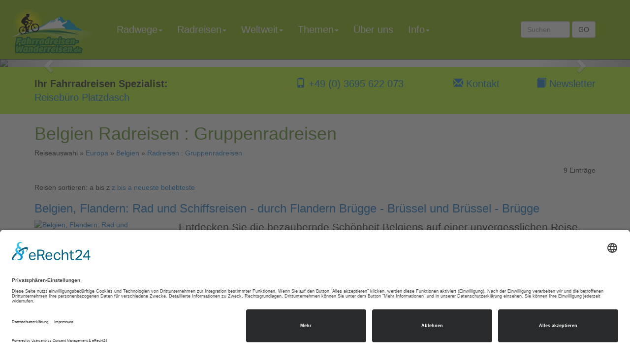

--- FILE ---
content_type: text/html
request_url: https://www.fahrradreisen-wanderreisen.de/travels/index.asp?continent=D2DB472C-2639-48A2-86DB-F5CEE93EE901&country=D5ABBDB9-0BE1-4636-AA82-36C7D9320F06&category=269A5945-7EF1-4F23-B923-42241A5BA6B0&startdate=all&pricerange=all&order=az
body_size: 55741
content:
<!DOCTYPE html>
<html lang="de">
  <head>
    <script id="usercentrics-cmp" async data-eu-mode="true" data-settings-id="AHf8IsL1" src="https://app.eu.usercentrics.eu/browser-ui/latest/loader.js"></script>

<!-- Pinterest Tag -->
<script>
!function(e){if(!window.pintrk){window.pintrk = function () {
window.pintrk.queue.push(Array.prototype.slice.call(arguments))};var
  n=window.pintrk;n.queue=[],n.version="3.0";var
  t=document.createElement("script");t.async=!0,t.src=e;var
  r=document.getElementsByTagName("script")[0];
  r.parentNode.insertBefore(t,r)}}("https://s.pinimg.com/ct/core.js");
pintrk('load', '2612706742545', {em: '<user_email_address>'});
pintrk('page');
</script>
<noscript>
<img height="1" width="1" style="display:none;" alt=""
  src="https://ct.pinterest.com/v3/?event=init&tid=2612706742545&pd[em]=<hashed_email_address>&noscript=1" />
</noscript>
<!-- end Pinterest Tag -->
    <script src="https://cdn.brevo.com/js/sdk-loader.js" async></script>
<script>
    // Version: 2.0
    window.Brevo = window.Brevo || [];
    Brevo.push([
        "init",
        {
        client_key: "mb217zcosjt7hrdh4cgstksp"
        }
    ]);
</script>

 <!-- Google Tag Manager -->
<script>(function(w,d,s,l,i){w[l]=w[l]||[];w[l].push({'gtm.start':
new Date().getTime(),event:'gtm.js'});var f=d.getElementsByTagName(s)[0],
j=d.createElement(s),dl=l!='dataLayer'?'&l='+l:'';j.async=true;j.src=
'https://www.googletagmanager.com/gtm.js?id='+i+dl;f.parentNode.insertBefore(j,f);
})(window,document,'script','dataLayer','GTM-KWZXRNND');</script>
<!-- End Google Tag Manager -->
    <meta charset="ISO-8859-1">
    <meta http-equiv="X-UA-Compatible" content="IE=edge">
    <meta name="viewport" content="width=device-width, initial-scale=1">
    <!-- The above 3 meta tags *must* come first in the head; any other head content must come *after* these tags -->
    <title>Fahrradreisen</title>
    <meta property="og:title" content="Belgien Radreisen : Gruppenradreisen Reise&#252;bersicht"/>
    <meta property="og:url" content="https://www.fahrradreisen-wanderreisen.de/travels/index.asp?continent=D2DB472C-2639-48A2-86DB-F5CEE93EE901&country=D5ABBDB9-0BE1-4636-AA82-36C7D9320F06&category=269A5945-7EF1-4F23-B923-42241A5BA6B0&startdate=all&pricerange=all&order=az"/>
    <!-- invalid tag: "travity:OGImage" -->
    <!-- meta property="og:image" content="//images.travity.de/fahrradreisen-wanderreisen/2013/fahrradreisen400.png"/-->
    <meta name="p:domain_verify" content="56c0b12c856cfc84abedf51d32cf6dd3"/>
    <meta property="og:description" content="Fahrradreisen / Fahrradtouren sind unser Spezialgebiet und wir hei&#223;en Sie herzlich willkommen. Wir haben ein gro&#223;es Angebot an Radreisen auf unseren Fahrradreisen - Portal, welches st&#228;ndig aktualisiert wird. Fahrradreisen in &#214;sterreich, Sternradeln am Bodensee, City - Biking in Hamburg, Radreisen und Sternfahrten an und um die Mecklenburger Seenplatte und weitere Radreisen in viele sch&#246;nen Regionen Europas haben wir im Programm. Dazu bieten wir Ihnen unsere kompetente, fachkundige Beratung."/>
    <meta name="Description" content="Fahrradreisen / Fahrradtouren sind unser Spezialgebiet und wir hei&#223;en Sie herzlich willkommen. Wir haben ein gro&#223;es Angebot an Radreisen auf unseren ..."/>
    <meta name="Keywords" content="Radreisen, Radtouren, Fahrradtouren, Fahrradreisen,  Bike, Sternradeln, Mountainbike, Rad, Biking, Sternradreisen"/>
    <!-- invalid tag: "travity:LinkCanonical" -->
    <meta name="Date" content="2026-01-18T11:30:00-01:00"/>
    <meta name="Language" content="Deutsch, de"/>
    <meta name="robots" content="index,follow"/>  
    <meta http-equiv="expires" content="0"/> 
    <meta name="referrer" content="no-referrer">
    <meta name="verify-v1" content="97ZSHDfo1NCb2Z1H8+fL0432jumniolbpjmhOudSgbc=" />
    <meta name="google-site-verification" content="_-QeelC_F_384kXoQd-i_nDrXquvp1viLyA7hF_IRHU" />
    <!-- Bootstrap -->
    <link href="/js/bootstrap.3.4.1/css/bootstrap.min.css" rel="stylesheet">
    <!-- HTML5 shim and Respond.js for IE8 support of HTML5 elements and media queries -->
    <!-- WARNING: Respond.js doesn't work if you view the page via file:// -->
    <!--[if lt IE 9]>
<script src="https://oss.maxcdn.com/html5shiv/3.7.3/html5shiv.min.js"></script>
<script src="https://oss.maxcdn.com/respond/1.4.2/respond.min.js"></script>
<![endif]-->
    <link href="/styles-bootstrap3.css" rel="stylesheet" >
    <link href="/website.css.asp?ver=25" rel="stylesheet">
  </head>
  <body>
    <!-- Google Tag Manager (noscript) -->
<noscript><iframe src="https://www.googletagmanager.com/ns.html?id=GTM-KWZXRNND"
height="0" width="0" style="display:none;visibility:hidden"></iframe></noscript>
<!-- End Google Tag Manager (noscript) -->
    <div class="header">   
      <div id="slider-15839" class="carousel slide hidden-print slider-images" data-ride="carousel" data-bs-ride="carousel">
  <!-- Indicators -->
  <ol class="carousel-indicators" style="display:none;">
    
    <li data-target="#slider-15839" data-slide-to="0" class="active"></li>
    <button type="button" data-bs-target="#slider-15839" data-bs-slide-to="0"  class="active" aria-current="true" aria-label="Slide 0"></button>
    
    <li data-target="#slider-15839" data-slide-to="1" class=""></li>
    <button type="button" data-bs-target="#slider-15839" data-bs-slide-to="1"  class="" aria-current="true" aria-label="Slide 1"></button>
    
    <li data-target="#slider-15839" data-slide-to="2" class=""></li>
    <button type="button" data-bs-target="#slider-15839" data-bs-slide-to="2"  class="" aria-current="true" aria-label="Slide 2"></button>
    
    <li data-target="#slider-15839" data-slide-to="3" class=""></li>
    <button type="button" data-bs-target="#slider-15839" data-bs-slide-to="3"  class="" aria-current="true" aria-label="Slide 3"></button>
    
  </ol>
  
  <!-- Wrapper for slides -->
  <div class="carousel-inner" role="listbox">
    
    <div class="carousel-item item active">
      <div class="carousel-image"><img src="/images.asp?category=galleryimagefull&id=B581F412-056B-4E4B-B371-14F003D3CC98" class="img-responsive" alt=" "></div>
      <div class="carousel-caption fadein">
        <div class="carousel-image-only ">
          <div class="row">
            
            <div class="lead"> </div><p class="hidden-sm hidden-xs">
</p>
            
            
          </div>
        </div>
      </div>
    </div>
    
    <div class="carousel-item item ">
      <div class="carousel-image"><img src="/images.asp?category=galleryimagefull&id=C1863355-6DC4-40C7-BACB-DEDFBFABEB61" class="img-responsive" alt=" "></div>
      <div class="carousel-caption fadein">
        <div class="carousel-image-only ">
          <div class="row">
            
            <div class="lead"> </div><p class="hidden-sm hidden-xs">
</p>
            
            
          </div>
        </div>
      </div>
    </div>
    
    <div class="carousel-item item ">
      <div class="carousel-image"><img src="/images.asp?category=galleryimagefull&id=81F467D1-9F2C-4683-8619-7FEEA362B7DF" class="img-responsive" alt=" "></div>
      <div class="carousel-caption fadein">
        <div class="carousel-image-only ">
          <div class="row">
            
            <div class="lead"> </div><p class="hidden-sm hidden-xs">
</p>
            
            
          </div>
        </div>
      </div>
    </div>
    
    <div class="carousel-item item ">
      <div class="carousel-image"><img src="/images.asp?category=galleryimagefull&id=4ABBF242-2032-4F1B-94FD-6C3EE36852AD" class="img-responsive" alt=" "></div>
      <div class="carousel-caption fadein">
        <div class="carousel-image-only ">
          <div class="row">
            
            <div class="lead"> </div><p class="hidden-sm hidden-xs">
</p>
            
            
          </div>
        </div>
      </div>
    </div>
    
  </div>
  
  <!-- Controls -->
  <div class="d-none">
    <a class="left carousel-control fadein" href="#slider-15839" role="button" data-slide="prev">
      <span class="glyphicon glyphicon-chevron-left custom-button-left" aria-hidden="true"></span>
      <span class="sr-only">Previous</span>
    </a>
    <a class="right carousel-control fadein" href="#slider-15839" role="button" data-slide="next">
      <span class="glyphicon glyphicon-chevron-right custom-button-right" aria-hidden="true"></span>
      <span class="sr-only">Next</span>
    </a>
  </div>
  <div class="hidden">
    <button class="carousel-control-prev" type="button" data-bs-target="#slider-15839" data-bs-slide="prev">
      <span class="carousel-control-prev-icon" aria-hidden="true"></span>
      <span class="visually-hidden">Previous</span>
    </button>
    <button class="carousel-control-next" type="button" data-bs-target="#slider-15839" data-bs-slide="next">
      <span class="carousel-control-next-icon" aria-hidden="true"></span>
      <span class="visually-hidden">Next</span>
    </button>
  </div>
</div>



    </div>    
    <div class="navbar-wrapper hidden-print"> 
      <nav id="main-nav" class="navbar navbar-default navbar-fixed-top" role="navigation">
        <div class="container-fluid">
          <div class="navbar-header">
            <button type="button" class="navbar-toggle" data-toggle="collapse" data-target=".navbar-collapse">
              <span class="sr-only">toggle navigation</span>
              <span class="icon-bar"></span>
              <span class="icon-bar"></span>
              <span class="icon-bar"></span>
            </button>
            <a class="navbar-brand" href="/" title="Fahrradreisen" alt="Fahrradreisen - Startseite"><img class="img-responsive" src="//images.travity.de/fahrradreisen/logo/fahrradreisen.svg" title="Fahrradreisen" alt="Fahrradreisen - Logo" /></a>
          </div>
          <div class="navbar-collapse collapse">
            <div class="container">
              <div class="searchbar-wrapper">
                <form action="/search/" method="post" class="navbar-form navbar-right">
                  <input type="hidden" name="submit" value="on"/><input type="hidden" name="searchtype" value="all"/>
                  <input type="hidden" name="condition" value="and"/>
                  <div class="form-group"><input class="form-control" type="text" name="search" placeholder="Suchen" /></div>
                  <button type="submit" class="btn btn-default">GO</button>
                </form>
              </div>
              <ul class="nav navbar-nav">
<li class="dropdown"><a href="#" class="dropdown-toggle" data-toggle="dropdown">Radwege<span class="caret"></span></a><ul class="dropdown-menu">
<li><a href="/radwege">Info</a></li>
<li><a href="/travels/?continent=D2DB472C-2639-48A2-86DB-F5CEE93EE901&amp;country=685D8641-BEAF-43A4-B04A-F9C01E0E49DE&amp;category=all&amp;startdate=all">D�nemark</a></li>
<li><a href="/radwege-deutschland">Deutschland</a></li>
<li><a href="/frankreich-radwege">Frankreich</a></li>
<li><a href="/italien-radwege">Italien</a></li>
<li><a href="/oesterreich-radwege">�sterreich</a></li>
</ul>
</li>
<li class="dropdown"><a href="#" class="dropdown-toggle" data-toggle="dropdown">Radreisen<span class="caret"></span></a><ul class="dropdown-menu">
<li><a href="/radreisen" alt="Radreisen" title="Radreisen">Info</a></li>
<li><a href="/radreisen-daenemark">D�nemark</a></li>
<li><a href="/radreisen-deutschland">Deutschland</a></li>
<li><a href="/radreisen-frankreich">Frankreich</a></li>
<li><a href="/radreisen-irland">Irland</a></li>
<li><a href="/radreisen-italien">Italien</a></li>
<li><a href="/radreisen-niederlande">Niederlande</a></li>
<li><a href="/radreisen-oesterreich">�sterreich</a></li>
<li><a href="/radreisen-schweden">Schweden</a></li>
<li><a href="/radreisen-schweiz">Schweiz</a></li>
<li><a href="/radreisen-spanien">Spanien</a></li>
</ul>
</li>
<li class="dropdown"><a href="#" class="dropdown-toggle" data-toggle="dropdown">Weltweit<span class="caret"></span></a><ul class="dropdown-menu">
<li><a href="/radreisen-weltweit">Info</a></li>
<li><a href="/radreisen-afrika">Afrika</a></li>
<li><a href="/radreisen-asien">Asien</a></li>
<li><a href="/radreisen-australien">Australien, Pazifik</a></li>
<li><a href="/radreisen-europa">Europa</a></li>
<li><a href="/radreisen-nordamerika">Nordamerika - USA</a></li>
<li><a href="/radreisen-suedamerika">S�damerika</a></li>
</ul>
</li>
<li class="dropdown"><a href="#" class="dropdown-toggle" data-toggle="dropdown">Themen<span class="caret"></span></a><ul class="dropdown-menu">
<li><a href="rad-und-schiffsreisen">Rad und Schiffsreisen</a></li>
<li><a href="/schiffsinformationen">Informationen zu den Schiffen</a></li>
<li><a href="/flusskreuzfahrten-mit-fahrrad">Flusskreuzfahrten mit Fahrrad, Fl�sse</a></li>
<li><a href="/radkreuzfahrten">Radkreuzfahrten, L�nder</a></li>
<li><a href="/rad-segelkreuzfahrten">Rad-Segelkreuzfahrten</a></li>
<li><a href="/familien-radreisen">Familienradreisen</a></li>
<li><a href="/gruppen-radreisen">Gruppenradreisen</a></li>
<li><a href="/e-bike-reisen">E-Bike Reisen</a></li>
<li><a href="/mountainbike-reisen">Mountainbike Reisen</a></li>
<li><a href="/neue-radreisen">Neue-Radreisen</a></li>
<li><a href="/sportliche-radreisen">Sportliche-Radreisen</a></li>
<li><a href="/rennradreisen">Rennradreisen</a></li>
<li><a href="/kurzreisen-radreisen">Kurzreisen</a></li>
<li><a href="/rundreisen">Rad-Rundreisen</a></li>
<li><a href="/-radreisen-mit-ruecktransfer">Radreisen mit R�cktransfer</a></li>
<li><a href="/radreisen-mit-gepaecktransfer">Radreisen mit Gep�cktransfer</a></li>
<li><a href="/last-minute-radreisen">Last Minute Radreisen Angebote</a></li>
<li><a href="/sternradreisen">Sternfahrten Fahrrad - Sternradeln</a></li>
</ul>
</li>
<li><a href="/page.asp?id={7DC05E98-CD25-4F13-9597-DF0EBC4D572F}">�ber uns</a></li>
<li class="dropdown"><a href="#" class="dropdown-toggle" data-toggle="dropdown">Info<span class="caret"></span></a><ul class="dropdown-menu">
<li><a href="/fahrradhotels">Hotels und Pensionen f�r Radfahrer</a></li>
<li><a href="/codepage.asp?id={036A8115-CCF6-4309-B75E-46E8406ED4F6}">L�nderinformationen</a></li>
<li><a href="/page.asp?id={8577B3FC-1F0D-4620-801D-0FB6A515CF0C}">Reiseversicherungen</a></li>
<li><a href="/codepage.asp?id={BC56959E-FFE4-4704-BC41-A7A362A462C5}">Schwarze Liste der Fluggesellschaften</a></li>
<li><a href="/guestbook">G�stebuch</a></li>
<li><a href="/newsletter">Newsletter</a></li>
<li><a href="/news">News</a></li>
</ul>
</li>
</ul>

            </div>
          </div>
        </div>
      </nav>
    </div>    
    <div class="slogan-wrapper">
      <div class="container">
        <div class="row">
          <div class="col-md-5 col-sm-12 text-left"><nobr><b>Ihr Fahrradreisen Spezialist:</b></nobr> <nobr><a href="/wir-ueber-uns">Reiseb�ro Platzdasch</a></nobr></div>
          <div class="col-md-3 col-sm-12 text-right"><a href="tel:+493695622073"><i class="glyphicon glyphicon-phone"></i> +49 (0) 3695 622 073</a></div> 
          <div class="col-md-2 col-sm-12 text-right"><a href="/contact"><i class="glyphicon glyphicon-envelope"></i> Kontakt</a></div>       
          <div class="col-md-2 col-sm-12 text-right"><a href="/newsletter"><i class="glyphicon glyphicon-book"></i> Newsletter</a></div>       
        </div>
      </div>
    </div>
    <div class="container">
      <div class="row">
        <div class="col-md-12 main">			
          
<div class="overview">
<div class="row">
<div class="col-lg-12 col-md-12 col-sm-12 col-xs-12">
<div class="headerbox">

<h1>
Belgien Radreisen : Gruppenradreisen
</h1>

<div class="filterbox">
<div class="actualfilters">Reiseauswahl &raquo; <a href="/travels?continent=D2DB472C-2639-48A2-86DB-F5CEE93EE901">Europa</a> &raquo; <a href="/travels?country=D5ABBDB9-0BE1-4636-AA82-36C7D9320F06">Belgien</a> &raquo; <a href="/travels?category=269A5945-7EF1-4F23-B923-42241A5BA6B0">Radreisen : Gruppenradreisen</a> </div><div class="actualpage">9 Eintr�ge</div>
<div class="sortorder">Reisen sortieren:
<span class="choice first-choice"><span class="selected">a bis z</span> </span>
<span class="choice"><a href="index.asp?continent=D2DB472C-2639-48A2-86DB-F5CEE93EE901&amp;country=D5ABBDB9-0BE1-4636-AA82-36C7D9320F06&amp;category=269A5945-7EF1-4F23-B923-42241A5BA6B0&amp;startdate=all&amp;pricerange=all&order=za">z bis a</a> </span>
<span class="choice"><a href="index.asp?continent=D2DB472C-2639-48A2-86DB-F5CEE93EE901&amp;country=D5ABBDB9-0BE1-4636-AA82-36C7D9320F06&amp;category=269A5945-7EF1-4F23-B923-42241A5BA6B0&amp;startdate=all&amp;pricerange=all&order=created">neueste</a> </span>
<span class="choice last-choice"><a href="index.asp?continent=D2DB472C-2639-48A2-86DB-F5CEE93EE901&amp;country=D5ABBDB9-0BE1-4636-AA82-36C7D9320F06&amp;category=269A5945-7EF1-4F23-B923-42241A5BA6B0&amp;startdate=all&amp;pricerange=all&order=visited">beliebteste</a></span>
</div>

<div class="toggleview"></div>
</div>
</div>
</div>
</div>

<div class="row">
<div class="col-lg-12 col-md-12 col-sm-12 col-xs-12">
<!-- Begin Travel 1 -->
<article>
  <div class="overviewbox">
    <div class="row">
      <header>
        <div class="title col-md-12">
          <h3 class="title"><a href="/belgien-flandern-rad-und-schiffsreisen-durch-flandern-bruegge-bruessel-und-bruessel-bruegge/39974">Belgien, Flandern: Rad und Schiffsreisen - durch Flandern Br�gge - Br�ssel und Br�ssel - Br�gge</a></h3>
        </div>
      </header>
    </div>
    <div class="row">
      <div class="image col-md-3 col-sm-4 col-xs-4">
        <a href="/belgien-flandern-rad-und-schiffsreisen-durch-flandern-bruegge-bruessel-und-bruessel-bruegge/39974"><img class="overview-image-large img-responsive" src="/images.asp?category=toptravels&id=DD000D73-9990-4858-B779-AA05137CEAA4" alt="Belgien, Flandern: Rad und Schiffsreisen - durch Flandern Br&#252;gge - Br&#252;ssel und Br&#252;ssel - Br&#252;gge" title="Belgien, Flandern: Rad und Schiffsreisen - durch Flandern Br&#252;gge - Br&#252;ssel und Br&#252;ssel - Br&#252;gge" /></a>
      </div>
      <div class="description col-md-9 col-sm-8 col-xs-8">
        <p class="description lead">
          <span>Entdecken Sie die bezaubernde Sch�nheit Belgiens auf einer unvergesslichen Reise. Diese Tour f�hrt Sie durch einige der beeindruckendsten St�dte des Landes, jede mit ihrem eigenen einzigartigen Charme und historischen Reichtum.Mitunter fast italienisches Flair, K�stenromantik, sch�ne Fl�sse und...</span>
        </p>
        <p class="text-right lead rockbottomprice">
          <span>
            <span class="rockbottomprice">Rad und Schiffsreisen Br�gge - Br�ssel durch Belgien Preis pro Person, 2-Bett-Kabine <b>1299.00</b></span>
          </span> 
        </p>
      </div>
    </div>
    <div class="row">
      <div class="col-md-6">
        <div class="text-left lead">
          <span class="tourcode">Reisenummer <a href="/belgien-flandern-rad-und-schiffsreisen-durch-flandern-bruegge-bruessel-und-bruessel-bruegge/39974">39974</a></span>
        </div>
      </div>
      <div class="col-md-6">
        <div class="text-right lead">
          <a class="btn btn-lg btn-success" href="/belgien-flandern-rad-und-schiffsreisen-durch-flandern-bruegge-bruessel-und-bruessel-bruegge/39974">zur Reise &amp; Buchung</a>
        </div>
      </div>
    </div>
  </div>
</article>
<!-- End Travel 1 --> <!-- Begin Travel 2 -->
<article>
  <div class="overviewbox">
    <div class="row">
      <header>
        <div class="title col-md-12">
          <h3 class="title"><a href="/belgien-frankreich-flandern-hauts-de-france-somme-rad-und-schiffreisen-in-kleiner-gruppe-von-bruegge-nach-abbeville-oder-abbeville-nach-bruegge/75908">Belgien, Frankreich, Flandern, Hauts-de-France, Somme: Rad und Schiffreisen - in kleiner Gruppe von Br�gge nach Abbeville oder Abbeville nach Br�gge</a></h3>
        </div>
      </header>
    </div>
    <div class="row">
      <div class="image col-md-3 col-sm-4 col-xs-4">
        <a href="/belgien-frankreich-flandern-hauts-de-france-somme-rad-und-schiffreisen-in-kleiner-gruppe-von-bruegge-nach-abbeville-oder-abbeville-nach-bruegge/75908"><img class="overview-image-large img-responsive" src="/images.asp?category=toptravels&id=08F1900B-C46D-4C45-B82F-2DC5435E3000" alt="Belgien, Frankreich, Flandern, Hauts-de-France, Somme: Rad und Schiffreisen - in kleiner Gruppe von Br&#252;gge nach Abbeville oder Abbeville nach Br&#252;gge" title="Belgien, Frankreich, Flandern, Hauts-de-France, Somme: Rad und Schiffreisen - in kleiner Gruppe von Br&#252;gge nach Abbeville oder Abbeville nach Br&#252;gge" /></a>
      </div>
      <div class="description col-md-9 col-sm-8 col-xs-8">
        <p class="description lead">
          <span>Zwei L�nder, ein Herzschlag: Zwischen dem mittelalterlichen Zauber von Flandern und den weiten, offenen Landschaften von Nordfrankreich liegt eine Region, die viele Geschichten erz�hlt � von Menschen, Kulturen und Zeiten im Wandel. Bei dieser 15-t�gigen Rad- und Schiffsreise lernen Sie diese...</span>
        </p>
        <p class="text-right lead rockbottomprice">
          <span>
            <span class="rockbottomprice">gef�hrte Reise Rad und Schiff von Br�gge nach Abbeville - Preis pro Person ab � <b>3799.00</b></span>
          </span> 
        </p>
      </div>
    </div>
    <div class="row">
      <div class="col-md-6">
        <div class="text-left lead">
          <span class="tourcode">Reisenummer <a href="/belgien-frankreich-flandern-hauts-de-france-somme-rad-und-schiffreisen-in-kleiner-gruppe-von-bruegge-nach-abbeville-oder-abbeville-nach-bruegge/75908">75908</a></span>
        </div>
      </div>
      <div class="col-md-6">
        <div class="text-right lead">
          <a class="btn btn-lg btn-success" href="/belgien-frankreich-flandern-hauts-de-france-somme-rad-und-schiffreisen-in-kleiner-gruppe-von-bruegge-nach-abbeville-oder-abbeville-nach-bruegge/75908">zur Reise &amp; Buchung</a>
        </div>
      </div>
    </div>
  </div>
</article>
<!-- End Travel 2 --> <!-- Begin Travel 3 -->
<article>
  <div class="overviewbox">
    <div class="row">
      <header>
        <div class="title col-md-12">
          <h3 class="title"><a href="/belgien-frankreich-flandern-�le-de-france-hauts-de-france-rad-und-schiffreisen-in-kleiner-gruppe-von-bruegge-nach-paris-oder-paris-nach-bruegge/72915">Belgien, Frankreich, Flandern, �le-de-France, Hauts-de-France: Rad und Schiffreisen - in kleiner Gruppe von Br�gge nach Paris oder Paris nach Br�gge</a></h3>
        </div>
      </header>
    </div>
    <div class="row">
      <div class="image col-md-3 col-sm-4 col-xs-4">
        <a href="/belgien-frankreich-flandern-�le-de-france-hauts-de-france-rad-und-schiffreisen-in-kleiner-gruppe-von-bruegge-nach-paris-oder-paris-nach-bruegge/72915"><img class="overview-image-large img-responsive" src="/images.asp?category=toptravels&id=3C3B97E3-4729-4553-B7A1-EEE7E47BD49F" alt="Belgien, Frankreich, Flandern, &#205;le-de-France, Hauts-de-France: Rad und Schiffreisen - in kleiner Gruppe von Br&#252;gge nach Paris oder Paris nach Br&#252;gge" title="Belgien, Frankreich, Flandern, &#205;le-de-France, Hauts-de-France: Rad und Schiffreisen - in kleiner Gruppe von Br&#252;gge nach Paris oder Paris nach Br&#252;gge" /></a>
      </div>
      <div class="description col-md-9 col-sm-8 col-xs-8">
        <p class="description lead">
          <span>Diese Reise bietet alles, was f�r eine gute Rad- und Schiffsreise n�tig ist. W�hrend dieser 15-t�gigen Fahrrad Flu�kreuzfahrt durch Flandern und Nordfrankreich radeln Sie durch herrliche, vom Massentourismus unentdeckte Gebiete mit einer abwechslungsreichen Landschaft. Br�gge und Paris als...</span>
        </p>
        <p class="text-right lead rockbottomprice">
          <span>
            <span class="rockbottomprice">gef�hrte Reise Rad und Schiff von Br�gge nach Paris - Preis pro Person ab � <b>3349.00</b></span>
          </span> 
        </p>
      </div>
    </div>
    <div class="row">
      <div class="col-md-6">
        <div class="text-left lead">
          <span class="tourcode">Reisenummer <a href="/belgien-frankreich-flandern-�le-de-france-hauts-de-france-rad-und-schiffreisen-in-kleiner-gruppe-von-bruegge-nach-paris-oder-paris-nach-bruegge/72915">72915</a></span>
        </div>
      </div>
      <div class="col-md-6">
        <div class="text-right lead">
          <a class="btn btn-lg btn-success" href="/belgien-frankreich-flandern-�le-de-france-hauts-de-france-rad-und-schiffreisen-in-kleiner-gruppe-von-bruegge-nach-paris-oder-paris-nach-bruegge/72915">zur Reise &amp; Buchung</a>
        </div>
      </div>
    </div>
  </div>
</article>
<!-- End Travel 3 --> <!-- Begin Travel 4 -->
<article>
  <div class="overviewbox">
    <div class="row">
      <header>
        <div class="title col-md-12">
          <h3 class="title"><a href="/belgien-niederlande-holland-rad-und-schiffsreisen-gefuehrte-reise-bruegge-nach-amsterdam/66197">Belgien, Niederlande, Holland: Rad- und Schiffsreisen - gef�hrte Reise Br�gge nach Amsterdam </a></h3>
        </div>
      </header>
    </div>
    <div class="row">
      <div class="image col-md-3 col-sm-4 col-xs-4">
        <a href="/belgien-niederlande-holland-rad-und-schiffsreisen-gefuehrte-reise-bruegge-nach-amsterdam/66197"><img class="overview-image-large img-responsive" src="/images.asp?category=toptravels&id=B0F632DC-E19B-4B60-98C5-155D42ABF446" alt="Belgien, Niederlande, Holland: Rad- und Schiffsreisen - gef&#252;hrte Reise Br&#252;gge nach Amsterdam " title="Belgien, Niederlande, Holland: Rad- und Schiffsreisen - gef&#252;hrte Reise Br&#252;gge nach Amsterdam " /></a>
      </div>
      <div class="description col-md-9 col-sm-8 col-xs-8">
        <p class="description lead">
          <span>Diese Reise mit Rad und Schiff vereint kulturelle H�hepunkte und landschaftlich reizvolle Gegenden in Flandern und Holland. Die Radtouren f�hren auf ebenen Radwegen in Etappen von Br�gge, dem Venedig des Nordens, zur Weltstadt Amsterdam. Unterwegs kommen Sie durch viele vertr�umte Ortschaften, Sie...</span>
        </p>
        <p class="text-right lead rockbottomprice">
          <span>
            <span class="rockbottomprice">Gef�hrte Reise mit Rad und Schiff durch Belgien und Holland von Br�gge nach Amsterdam <b>1399.00</b></span>
          </span> 
        </p>
      </div>
    </div>
    <div class="row">
      <div class="col-md-6">
        <div class="text-left lead">
          <span class="tourcode">Reisenummer <a href="/belgien-niederlande-holland-rad-und-schiffsreisen-gefuehrte-reise-bruegge-nach-amsterdam/66197">66197</a></span>
        </div>
      </div>
      <div class="col-md-6">
        <div class="text-right lead">
          <a class="btn btn-lg btn-success" href="/belgien-niederlande-holland-rad-und-schiffsreisen-gefuehrte-reise-bruegge-nach-amsterdam/66197">zur Reise &amp; Buchung</a>
        </div>
      </div>
    </div>
  </div>
</article>
<!-- End Travel 4 --> <!-- Begin Travel 5 -->
<article>
  <div class="overviewbox">
    <div class="row">
      <header>
        <div class="title col-md-12">
          <h3 class="title"><a href="/belgien-wallonien-gefuehrte-radreisen-maas-ardennen-rad-rundreisen/73320">Belgien, Wallonien: gef�hrte Radreisen - Maas - Ardennen Rad-Rundreisen</a></h3>
        </div>
      </header>
    </div>
    <div class="row">
      <div class="image col-md-3 col-sm-4 col-xs-4">
        <a href="/belgien-wallonien-gefuehrte-radreisen-maas-ardennen-rad-rundreisen/73320"><img class="overview-image-large img-responsive" src="/images.asp?category=toptravels&id=3C580E2A-033A-4168-94C6-DDB336BA009E" alt="Belgien, Wallonien: gef&#252;hrte Radreisen - Maas - Ardennen Rad-Rundreisen" title="Belgien, Wallonien: gef&#252;hrte Radreisen - Maas - Ardennen Rad-Rundreisen" /></a>
      </div>
      <div class="description col-md-9 col-sm-8 col-xs-8">
        <p class="description lead">
          <span>Kulinarische gef�hrte Fahrrad-Rundreisen f�hren von L�ttich an der Maas aus in die Ardennen � ein begehrtes Ziel bei Radfahrern, Wanderern, Kanuten und nicht zuletzt bei Feinschmeckern! Start- und Endpunkt der Gruppen-Radreisen ist L�ttich. Auf den Ravels erkunden wir mit unseren R�dern die...</span>
        </p>
        <p class="text-right lead rockbottomprice">
          <span>
            <span class="rockbottomprice">Gruppenradreisen Rad-Rundreisen von L�ttich �ber Namur zu den Ardennen, Preis pro Person - in Euro <b>1790.00</b></span>
          </span> 
        </p>
      </div>
    </div>
    <div class="row">
      <div class="col-md-6">
        <div class="text-left lead">
          <span class="tourcode">Reisenummer <a href="/belgien-wallonien-gefuehrte-radreisen-maas-ardennen-rad-rundreisen/73320">73320</a></span>
        </div>
      </div>
      <div class="col-md-6">
        <div class="text-right lead">
          <a class="btn btn-lg btn-success" href="/belgien-wallonien-gefuehrte-radreisen-maas-ardennen-rad-rundreisen/73320">zur Reise &amp; Buchung</a>
        </div>
      </div>
    </div>
  </div>
</article>
<!-- End Travel 5 --> <!-- Begin Travel 6 -->
<article>
  <div class="overviewbox">
    <div class="row">
      <header>
        <div class="title col-md-12">
          <h3 class="title"><a href="/niederlande-belgien-frankreich-amsterdam-antwerpen-bruegge-paris-gefuehrte-rad-und-schiffsreisen-von-amsterdam-nach-paris-oder-paris-amsterdam/75907">Niederlande, Belgien, Frankreich, Amsterdam, Antwerpen, Br�gge, Paris: gef�hrte Rad und Schiffsreisen von Amsterdam nach Paris oder Paris - Amsterdam</a></h3>
        </div>
      </header>
    </div>
    <div class="row">
      <div class="image col-md-3 col-sm-4 col-xs-4">
        <a href="/niederlande-belgien-frankreich-amsterdam-antwerpen-bruegge-paris-gefuehrte-rad-und-schiffsreisen-von-amsterdam-nach-paris-oder-paris-amsterdam/75907"><img class="overview-image-large img-responsive" src="/images.asp?category=toptravels&id=822E7919-F236-4428-A171-1B9A205FCB2D" alt="Niederlande, Belgien, Frankreich, Amsterdam, Antwerpen, Br&#252;gge, Paris: gef&#252;hrte Rad und Schiffsreisen von Amsterdam nach Paris oder Paris - Amsterdam" title="Niederlande, Belgien, Frankreich, Amsterdam, Antwerpen, Br&#252;gge, Paris: gef&#252;hrte Rad und Schiffsreisen von Amsterdam nach Paris oder Paris - Amsterdam" /></a>
      </div>
      <div class="description col-md-9 col-sm-8 col-xs-8">
        <p class="description lead">
          <span>Begeben Sie sich auf eine unvergessliche 10-t�gige Deluxe-Reise mit Rad und Schiff von Amsterdam nach Paris (oder umgekehrt). Diese exklusive Rad- und Schiffsreise verbindet entspannte Radtouren mit einer au�ergew�hnlichen Flusskreuzfahrt an Bord der neuen Magnifique X. Ihre au�ergew�hnliche...</span>
        </p>
        <p class="text-right lead rockbottomprice">
          <span>
            <span class="rockbottomprice">gef�hrte Rad und Schiffstouren auf von Amsterdam nach Paris - Preis pro Person ab �  <b>2799.00</b></span>
          </span> 
        </p>
      </div>
    </div>
    <div class="row">
      <div class="col-md-6">
        <div class="text-left lead">
          <span class="tourcode">Reisenummer <a href="/niederlande-belgien-frankreich-amsterdam-antwerpen-bruegge-paris-gefuehrte-rad-und-schiffsreisen-von-amsterdam-nach-paris-oder-paris-amsterdam/75907">75907</a></span>
        </div>
      </div>
      <div class="col-md-6">
        <div class="text-right lead">
          <a class="btn btn-lg btn-success" href="/niederlande-belgien-frankreich-amsterdam-antwerpen-bruegge-paris-gefuehrte-rad-und-schiffsreisen-von-amsterdam-nach-paris-oder-paris-amsterdam/75907">zur Reise &amp; Buchung</a>
        </div>
      </div>
    </div>
  </div>
</article>
<!-- End Travel 6 --> <!-- Begin Travel 7 -->
<article>
  <div class="overviewbox">
    <div class="row">
      <header>
        <div class="title col-md-12">
          <h3 class="title"><a href="/niederlande-belgien-gefuehrte-rad-und-schiffsreisen-von-amsterdam-nach-bruegge-oder-bruegge-amsterdam/72762">Niederlande, Belgien: gef�hrte Rad und Schiffsreisen - von Amsterdam nach Br�gge oder Br�gge - Amsterdam</a></h3>
        </div>
      </header>
    </div>
    <div class="row">
      <div class="image col-md-3 col-sm-4 col-xs-4">
        <a href="/niederlande-belgien-gefuehrte-rad-und-schiffsreisen-von-amsterdam-nach-bruegge-oder-bruegge-amsterdam/72762"><img class="overview-image-large img-responsive" src="/images.asp?category=toptravels&id=F6D1D058-525A-4E9A-9DF1-FCF62C2FB81A" alt="Niederlande, Belgien: gef&#252;hrte Rad und Schiffsreisen - von Amsterdam nach Br&#252;gge oder Br&#252;gge - Amsterdam" title="Niederlande, Belgien: gef&#252;hrte Rad und Schiffsreisen - von Amsterdam nach Br&#252;gge oder Br&#252;gge - Amsterdam" /></a>
      </div>
      <div class="description col-md-9 col-sm-8 col-xs-8">
        <p class="description lead">
          <span>W�hrend dieser achtt�gigen Rad-Schiffsreise besuchen wir die sch�nsten Gebiete in Flandern und Holland und lernen dabei weltber�hmte St�dte wie Amsterdam, Antwerpen, Gent und Br�gge kennen. Die Region ist historisch bedeutend und hat die Geschichte Europas ma�geblich mitgepr�gt. Per Fahrrad...</span>
        </p>
        <p class="text-right lead rockbottomprice">
          <span>
            <span class="rockbottomprice">Gruppenradreise & Kreuzfahrten Niederlande - Belgien Amsterdam - Br�gge, pro Person ab <b>1649.00</b></span>
          </span> 
        </p>
      </div>
    </div>
    <div class="row">
      <div class="col-md-6">
        <div class="text-left lead">
          <span class="tourcode">Reisenummer <a href="/niederlande-belgien-gefuehrte-rad-und-schiffsreisen-von-amsterdam-nach-bruegge-oder-bruegge-amsterdam/72762">72762</a></span>
        </div>
      </div>
      <div class="col-md-6">
        <div class="text-right lead">
          <a class="btn btn-lg btn-success" href="/niederlande-belgien-gefuehrte-rad-und-schiffsreisen-von-amsterdam-nach-bruegge-oder-bruegge-amsterdam/72762">zur Reise &amp; Buchung</a>
        </div>
      </div>
    </div>
  </div>
</article>
<!-- End Travel 7 --> <!-- Begin Travel 8 -->
<article>
  <div class="overviewbox">
    <div class="row">
      <header>
        <div class="title col-md-12">
          <h3 class="title"><a href="/niederlande-belgien-rad-und-schiffsreisen-von-amsterdam-nach-bruegge-mit-gefuehrten-radtouren/65982">Niederlande, Belgien: Rad und Schiffsreisen - von Amsterdam nach Br�gge mit gef�hrten Radtouren</a></h3>
        </div>
      </header>
    </div>
    <div class="row">
      <div class="image col-md-3 col-sm-4 col-xs-4">
        <a href="/niederlande-belgien-rad-und-schiffsreisen-von-amsterdam-nach-bruegge-mit-gefuehrten-radtouren/65982"><img class="overview-image-large img-responsive" src="/images.asp?category=toptravels&id=B83A5FD9-52C4-4708-858C-9710E7AEBCD3" alt="Niederlande, Belgien: Rad und Schiffsreisen - von Amsterdam nach Br&#252;gge mit gef&#252;hrten Radtouren" title="Niederlande, Belgien: Rad und Schiffsreisen - von Amsterdam nach Br&#252;gge mit gef&#252;hrten Radtouren" /></a>
      </div>
      <div class="description col-md-9 col-sm-8 col-xs-8">
        <p class="description lead">
          <span>Diese Rad und Schiffsreise vereint kulturelle H�hepunkte und landschaftlich reizvolle Gegenden in Holland und Flandern. Auf ebenen Radwegen radeln Sie in Etappen von der Weltstadt Amsterdam bis nach Br�gge, dem Venedig des Nordens. In Holland s�umen eindrucksvolle Landh�user, K�sebauernh�fe und die...</span>
        </p>
        <p class="text-right lead rockbottomprice">
          <span>
            <span class="rockbottomprice">Rad und Schiffsreise von Amsterdam nach Br�gge mit Premiumschiff ab  <b>1449.00</b></span>
          </span> 
        </p>
      </div>
    </div>
    <div class="row">
      <div class="col-md-6">
        <div class="text-left lead">
          <span class="tourcode">Reisenummer <a href="/niederlande-belgien-rad-und-schiffsreisen-von-amsterdam-nach-bruegge-mit-gefuehrten-radtouren/65982">65982</a></span>
        </div>
      </div>
      <div class="col-md-6">
        <div class="text-right lead">
          <a class="btn btn-lg btn-success" href="/niederlande-belgien-rad-und-schiffsreisen-von-amsterdam-nach-bruegge-mit-gefuehrten-radtouren/65982">zur Reise &amp; Buchung</a>
        </div>
      </div>
    </div>
  </div>
</article>
<!-- End Travel 8 --> <!-- Begin Travel 9 -->
<article>
  <div class="overviewbox">
    <div class="row">
      <header>
        <div class="title col-md-12">
          <h3 class="title"><a href="/niederlande-belgien-rad-und-schiffsreisen-gruppenradreisen-amsterdam-bruegge-oder-bruegge-amsterdam-in-kleiner-gruppe/72914">Niederlande, Belgien: Rad- und Schiffsreisen, Gruppenradreisen - Amsterdam - Br�gge oder Br�gge - Amsterdam in kleiner Gruppe</a></h3>
        </div>
      </header>
    </div>
    <div class="row">
      <div class="image col-md-3 col-sm-4 col-xs-4">
        <a href="/niederlande-belgien-rad-und-schiffsreisen-gruppenradreisen-amsterdam-bruegge-oder-bruegge-amsterdam-in-kleiner-gruppe/72914"><img class="overview-image-large img-responsive" src="/images.asp?category=toptravels&id=8644697C-F439-4711-8C2C-071363EA7540" alt="Niederlande, Belgien: Rad- und Schiffsreisen, Gruppenradreisen - Amsterdam - Br&#252;gge oder Br&#252;gge - Amsterdam in kleiner Gruppe" title="Niederlande, Belgien: Rad- und Schiffsreisen, Gruppenradreisen - Amsterdam - Br&#252;gge oder Br&#252;gge - Amsterdam in kleiner Gruppe" /></a>
      </div>
      <div class="description col-md-9 col-sm-8 col-xs-8">
        <p class="description lead">
          <span>Diese 11-t�gige Rad und Schiffsreisen durch Holland und Belgien bietet alles, was Sie sich von einem perfekten Rad- und Schiffsurlaub w�nschen k�nnen: Highlights wie die ber�hmten Windm�hlen von Kinderdijk, belgische Kultur in den wunderbaren, fl�mischen St�dten Antwerpen, Gent und Br�gge,...</span>
        </p>
        <p class="text-right lead rockbottomprice">
          <span>
            <span class="rockbottomprice">Gef�hrte Rad und Schiff Reise von Amsterdam bis Br�gge, Br�gge bis Amsterdam, Preis pro Person ab � <b>1899.00</b></span>
          </span> 
        </p>
      </div>
    </div>
    <div class="row">
      <div class="col-md-6">
        <div class="text-left lead">
          <span class="tourcode">Reisenummer <a href="/niederlande-belgien-rad-und-schiffsreisen-gruppenradreisen-amsterdam-bruegge-oder-bruegge-amsterdam-in-kleiner-gruppe/72914">72914</a></span>
        </div>
      </div>
      <div class="col-md-6">
        <div class="text-right lead">
          <a class="btn btn-lg btn-success" href="/niederlande-belgien-rad-und-schiffsreisen-gruppenradreisen-amsterdam-bruegge-oder-bruegge-amsterdam-in-kleiner-gruppe/72914">zur Reise &amp; Buchung</a>
        </div>
      </div>
    </div>
  </div>
</article>
<!-- End Travel 9 --> 
</div>
</div>
<div class="row">
<div class="col-lg-12 col-md-12 col-sm-12 col-xs-12">
<div class="bottom-bar">

</div>
</div>
</div>

</div>

        </div>
      </div> 
    </div>
    
    <div class="travel-navigator-wrapper">  
      <div class="container">
        <div class="travel-navigator">        
          <div class="row">
            <div class="col-md-12"><h2>Reisesuche</h2></div>
            <div class="col-md-3 col-sm-6 col-xs-12"><h3>Reiseregionen</h3><div class="selectbox"><form class="dropdown form-inline" action="/travels" name="SelectcontinentName" id="Selectcontinent" method="get"><select class="continent form-control" name="continent" onChange="this.form.submit()"><option class="header" value="all">Reiseregionen</option><option class="all" value="all">ganze Welt ausw�hlen</option><option class="choice" value="9B8AD835-02D6-483B-BDDF-E9FF566D6EC7">Afrika</option><option class="choice" value="C20F81A9-3FD5-4273-AB84-585516FD7238">Asien</option><option class="selected" selected="selected" value="D2DB472C-2639-48A2-86DB-F5CEE93EE901">Europa</option><option class="choice" value="C5D9F386-5D64-4568-8959-77556D60D880">Gew�sser</option><option class="choice" value="3909F1DB-4A5C-463A-9A98-1F2AEAD74B9F">Naher Osten</option><option class="choice" value="84AEA5F5-B4B2-4589-AB35-FBA6299F5AF2">Nordamerika</option><option class="choice" value="9758A87C-B766-46D3-9C63-EAE4AA944F30">S�damerika</option><option class="choice" value="B8702370-C173-478C-BB78-777A5B465AD3">Karibik</option><option class="choice" value="11BFF52A-990B-42D0-B66A-F6188437A4F7">Pazifik</option></select><input type="hidden" name="country" value="all" /><input type="hidden" name="category" value="269A5945-7EF1-4F23-B923-42241A5BA6B0" /><input type="hidden" name="startdate" value="all" /></form></div></div>
            <div class="col-md-3 col-sm-6 col-xs-12"><h3>Reisel�nder</h3><div class="selectbox"><form class="dropdown form-inline" action="/travels" name="SelectcountryName" id="Selectcountry" method="get"><input type="hidden" name="continent" value="all" /><select class="country form-control" name="country" onChange="this.form.submit()"><option class="header" value="all">Reisel�nder</option><option class="all" value="all">alle L�nder ausw�hlen</option><option class="choice" value="D71C7C47-E964-431C-B114-DA7CB774E092">Albanien</option><option class="choice" value="4B709875-27FB-47FB-B90D-7050E726D8C4">Baltikum</option><option class="selected" selected="selected" value="D5ABBDB9-0BE1-4636-AA82-36C7D9320F06">Belgien</option><option class="choice" value="A4AABF41-B516-4C27-9210-6BA7980C16CB">Belgien : Antwerpen</option><option class="choice" value="8A74214B-DB35-4E6D-B0DC-68E94018CB7F">Belgien : Ardennen</option><option class="choice" value="AAFB5ADF-DF25-438E-95C0-E8019B6B9E0B">Belgien : Br�gge</option><option class="choice" value="C1F1C2AA-BF44-4BE2-8658-E038B0A93229">Belgien : Br�ssel</option><option class="choice" value="A4E56C47-F3E5-4C50-BC94-FEA506E7A29C">Belgien : Flandern</option><option class="choice" value="C8517873-8130-433A-9A71-4E9E87F5F3B6">Belgien : Gent</option><option class="choice" value="37EC6DFD-FBDE-4F37-B6DD-C0E5D0D55069">Belgien : Maas</option><option class="choice" value="3B5D14EB-D094-48BE-B664-2F4C624630E3">Belgien : Namur</option><option class="choice" value="B16D165C-2901-45D6-A0B8-FFF48E292905">Belgien : Oostende</option><option class="choice" value="7447E846-40DF-4F11-9D6F-F998F2649BE4">Belgien : Schelde</option><option class="choice" value="ACE8F059-4C11-4AFB-84B6-A90A221F51FE">Belgien : Wallonien</option><option class="choice" value="685D8641-BEAF-43A4-B04A-F9C01E0E49DE">D�nemark</option><option class="choice" value="79ACF4A9-BE9A-4E7D-B77B-4E4F50F2463C">Deutschland</option><option class="choice" value="125C47E0-B059-43BD-B112-1C6E26A0CE91">Estland</option><option class="choice" value="30137B9A-19C3-4C77-8235-B9872EE51D7A">Frankreich</option><option class="choice" value="7D4BB180-B641-499E-9A76-364DFC50840C">Griechenland</option><option class="choice" value="438100D3-756F-4EBF-8A1C-E8568584B442">Grossbritannien</option><option class="choice" value="C1956F26-00A7-4D76-B7D7-9C3E9C690BF5">Irland</option><option class="choice" value="0BDDE470-6528-4DB0-ACF7-773636F889A3">Italien</option><option class="choice" value="0299B08F-57F0-43FB-8C98-D600D4DDF7E2">Kroatien</option><option class="choice" value="BD2E4FE0-2769-47D1-A84C-7816CE4A18CC">Lettland</option><option class="choice" value="B4D0088D-360D-40DE-9A6C-3AB67FCCCC66">Liechtenstein</option><option class="choice" value="0205394C-3F1D-4ECF-89E5-0EC521104021">Litauen</option><option class="choice" value="2094A3C0-9E7B-4274-9624-2BB9DA7D55B2">Luxemburg</option><option class="choice" value="42D9A943-26D4-4313-985A-8DDD80A66E69">Mitteleuropa</option><option class="choice" value="7152DFFF-7C24-4925-974F-957C42C7618D">Montenegro</option><option class="choice" value="89FC5E98-4EDA-4467-A664-90D0B6979325">Niederlande</option><option class="choice" value="C3E5DC18-09F0-41ED-80EA-84884B478732">Nordeuropa</option><option class="choice" value="18F8D2C6-1840-48B7-8AB4-68A37C57AD7F">�sterreich</option><option class="choice" value="07A23995-3896-4824-B61F-5B4432EF1E38">Polen</option><option class="choice" value="0BD69FE7-51F8-4E33-8779-DD0165C48E50">Portugal</option><option class="choice" value="73FE007E-EF9B-431E-9103-EB14C8C1F352">Schottland</option><option class="choice" value="EF4A5435-D077-42B4-A75F-AFDB660E31E3">Schweden</option><option class="choice" value="4AF9713B-7D8F-4908-B2C4-C373D5CC1C56">Schweiz</option><option class="choice" value="AC340A54-38AF-4191-86D1-5E54ED315804">Slowenien</option><option class="choice" value="4F3D9F5C-164B-4AE1-AB24-5C2A00CE8103">Spanien</option><option class="choice" value="FD143623-761D-4ABB-939E-554658166B9C">S�deuropa</option><option class="choice" value="69F8DA4B-4C0D-4D91-A0D2-0D3F10AFFAB4">T�rkei (Europa)</option><option class="choice" value="A7971D8D-6B41-4CC6-9339-9088E4D1D977">Westeuropa</option></select><input type="hidden" name="category" value="269A5945-7EF1-4F23-B923-42241A5BA6B0" /><input type="hidden" name="startdate" value="all" /></form></div></div>
            <div class="col-md-3 col-sm-6 col-xs-12"><h3>Reisethemen</h3><div class="selectbox"><form class="dropdown form-inline" action="/travels" name="SelectcategoryName" id="Selectcategory" method="get"><input type="hidden" name="continent" value="D2DB472C-2639-48A2-86DB-F5CEE93EE901" /><input type="hidden" name="country" value="D5ABBDB9-0BE1-4636-AA82-36C7D9320F06" /><select class="category form-control" name="category" onChange="this.form.submit()"><option class="header" value="all">Reisethemen</option><option class="all" value="all">alle Themen ausw�hlen</option><option class="choice" value="F71AB8E0-F4B5-476F-B7FE-A7CAD44DFDB1">Fahrradtouren</option><option class="choice" value="FF5B857D-E73D-4253-ABFA-8493AE24D447">Radreisen</option><option class="selected" selected="selected" value="269A5945-7EF1-4F23-B923-42241A5BA6B0">Radreisen : Gruppenradreisen</option><option class="choice" value="9E57EDD1-F802-4B4A-8081-8B086E69A601">Radreisen und Schiffsreisen</option></select><input type="hidden" name="startdate" value="all" /></form></div></div>
            <div class="col-md-3 col-sm-6 col-xs-12"><h3>Reisemonat</h3><div class="selectbox"><form class="dropdown form-inline" action="/travels" name="SelectstartdateName" id="Selectstartdate" method="get"><input type="hidden" name="continent" value="D2DB472C-2639-48A2-86DB-F5CEE93EE901" /><input type="hidden" name="country" value="D5ABBDB9-0BE1-4636-AA82-36C7D9320F06" /><input type="hidden" name="category" value="269A5945-7EF1-4F23-B923-42241A5BA6B0" /><select class="startdate form-control" name="startdate" onChange="this.form.submit()"><option class="header" value="all">Reisemonat</option><option class="all" value="all">alle Termine ausw�hlen</option><option class="choice" value="4-2026">April 2026</option><option class="choice" value="5-2026">Mai 2026</option><option class="choice" value="6-2026">Juni 2026</option><option class="choice" value="7-2026">Juli 2026</option><option class="choice" value="8-2026">August 2026</option><option class="choice" value="9-2026">September 2026</option><option class="choice" value="10-2026">Oktober 2026</option></select></form></div></div>
          </div>
        </div> 
      </div>
    </div>

    <div class="field-wrapper">
      <div class="container">
        <div class="row">
          <div class="col-md-4 col-sm-4 col-xs-12">
            <div class="field field1">
              <!-- invalid tag: "travity:Field1" -->
            </div>
          </div>
          <div class="col-md-4 col-sm-4 col-xs-12">
            <div class="field field2">
              <!-- Template not Found -->
            </div>
          </div>
          <div class="col-md-4 col-sm-4 col-xs-12">
            <div class="field field3">
              <!-- invalid tag: "travity:Field3" -->
            </div>
          </div>
        </div>
      </div>
    </div>
    <div class="footer">
      <footer class="hidden-print">
        <div class="container-fluid">
          <div class="row">
            <div class="col-md-12">
              <div class="text-muted">
                <div class="container">
  <div class="law-wrapper">
    <div class="row">
      <div class="col-md-12 col-sm-12 col-xs-12 text-center">
        <p>Alle hier angebotenen Fahrrad-Pauschalreisen werden von namhaften Spezial-Reiseveranstaltern f�r Fahrrad-Reisen durchgef�hrt. <br />
          <b>Das Reiseb�ro Platzdasch, Inh. Andreas Weitz, tritt ausschlie�lich als Vermittler von Reiseleistungen auf (Reiseb�ro).</b> <br />
          Im Falle einer Buchung kommt der Reisevertrag ausschlie�lich zwischen Ihnen und dem jeweiligen Reiseveranstalter zustande.</p>
      </div>
    </div>
    <div class="row">
      <div class="col-md-12 col-sm-12 col-xs-12 text-center">
        <a href="/datenschutz" rel="nofollow">Datenschutzerkl�rung</a> | 
        <a href="/contact" rel="nofollow">Kontakt</a> |
        <a href="/imprint" rel="nofollow">Impressum</a>
      </div>
    </div>
  </div>  
  <div class="row">
    <div class="col-md-3 col-sm-6 col-xs-12">
      <b>Regionen</b><br />
      <ul>
        <li><a href="https://www.fahrradreisen-wanderreisen.de/radreisen-deutschland">Deutschland Radreisen</a></li>
        <li><a href="https://www.fahrradreisen-wanderreisen.de/radreisen-norddeutschland">Radreisen Norddeutschland</a></li>
        <li><a href="https://www.fahrradreisen-wanderreisen.de/radreisen-mitteldeutschland">Radreisen Mitteldeutschland</a></li>
        <li><a href="https://www.fahrradreisen-wanderreisen.de/radreisen-ostdeutschland">Radreisen Ostdeutschland</a></li>
        <li><a href="https://www.fahrradreisen-wanderreisen.de/radreisen-sueddeutschland">Radreisen S�ddeutschland</a></li>
        <li><a href="https://www.fahrradreisen-wanderreisen.de/radreisen-westdeutschland">Radreisen Westdeutschland</a></li>
        <li><a href="https://www.fahrradreisen-wanderreisen.de/radreisen-oesterreich">�sterreich Radreisen</a></li>
        <li><a href="https://www.fahrradreisen-wanderreisen.de/radreisen-italien">Italien Radreisen</a></li>
        <li><a href="https://www.fahrradreisen-wanderreisen.de/radreisen-schweiz">Schweiz Radreisen</a></li>
        <li><a href="https://www.fahrradreisen-wanderreisen.de/radreisen-daenemark">D�nemark Radreisen</a></li>
        <li><a href="https://www.fahrradreisen-wanderreisen.de/radreisen-niederlande">Niederlande Radreisen</a></li>
        <li><a href="https://www.fahrradreisen-wanderreisen.de/radreisen-frankreich">Frankreich Radreisen</a></li>
      </ul>
    </div>
    <div class="col-md-3 col-sm-6 col-xs-12">
      <b>Radwege</b><br />
      <ul>
        <li><a href="https://www.fahrradreisen-wanderreisen.de/-donau-radweg">Donau Radweg</a></li>
        <li><a href="https://www.fahrradreisen-wanderreisen.de/-mosel-radweg">Mosel Radweg</a></li>
        <li><a href="https://www.fahrradreisen-wanderreisen.de/nord-ostsee-kanal-radweg">Nord Ostsee Kanal Radweg</a></li>
        <li><a href="https://www.fahrradreisen-wanderreisen.de/-bodensee-radweg">Bodensee Radweg</a></li>
        <li><a href="https://www.fahrradreisen-wanderreisen.de/-altmuehltal-radweg">Altm�hltal Radweg</a></li>
        <li><a href="https://www.fahrradreisen-wanderreisen.de/-main-radweg">Main Radweg</a></li>
        <li><a href="https://www.fahrradreisen-wanderreisen.de/-elbe-radweg">Elbe Radweg</a></li>
        <li><a href="https://www.fahrradreisen-wanderreisen.de/-werratal-radweg">Werratal Radweg</a></li>
        <li><a href="https://www.fahrradreisen-wanderreisen.de/-weser-radweg">Weser Radweg</a></li>
        <li><a href="https://www.fahrradreisen-wanderreisen.de/ostseekuesten-radweg">Ostseek�sten Radweg</a></li>
      </ul>
    </div>
    <div class="col-md-3 col-sm-6 col-xs-12">
      <b>Themen</b><br />
      <ul>
        <li><a href="https://www.fahrradreisen-wanderreisen.de/rad-und-schiffsreisen">Rad und Schiffsreisen</a></li>
        <li><a href="https://www.fahrradreisen-wanderreisen.de/familien-radreisen">Familienradreisen</a></li>
        <li><a href="https://www.fahrradreisen-wanderreisen.de/radreisen-mit-kindern">Radreisen mit Kindern</a></li>
        <li><a href="https://www.fahrradreisen-wanderreisen.de/gruppen-radreisen">Gruppenradreisen</a></li>
        <li><a href="https://www.fahrradreisen-wanderreisen.de/gefuehrte-radreisen">gef�hrte Radreisen</a></li>
        <li><a href="https://www.fahrradreisen-wanderreisen.de/e-bike-reisen">E-Bike Reisen</a></li>
        <li><a href="https://www.fahrradreisen-wanderreisen.de/kurzreisen-radreisen">Kurzreisen Radreisen</a></li>
        <li><a href="https://www.fahrradreisen-wanderreisen.de/individuelle-radreisen">Individuelle Radreisen</a></li>
        <li><a href="https://www.fahrradreisen-wanderreisen.de/organisierte-radreisen">Organisierte Radreisen</a></li>
        <li><a href="https://www.fahrradreisen-wanderreisen.de/fahrrad-rundfahrten">Fahrrad Rundfahrten</a></li>
        <li><a href="https://www.fahrradreisen-wanderreisen.de/fahrrad-rundtouren">Fahrrad Rundtouren</a></li>
        <li><a href="https://www.fahrradreisen-wanderreisen.de/-radreisen-mit-ruecktransfer">Radreisen mit R�cktransfer</a></li>
        <li><a href="https://www.fahrradreisen-wanderreisen.de/radreisen-mit-gepaecktransfer">Radreisen mit Gep�cktransfer</a></li>
        <li><a href="https://www.fahrradreisen-wanderreisen.de/radreisen-angebote">Angebote Radreisen</a></li>
        <li><a href="https://www.fahrradreisen-wanderreisen.de/last-minute-radreisen">Last Minute Radreisen</a></li>
        <li><a href="https://www.fahrradreisen-wanderreisen.de/sternradreisen">Sternradreisen</a></li>
        <li><a href="https://www.fahrradreisen-wanderreisen.de/sternradtouren">Sternradtouren</a></li>
        <li><a href="https://www.fahrradreisen-wanderreisen.de/standort-radreisen">Standort Radreisen</a></li>
        <li><a href="https://www.fahrradreisen-wanderreisen.de/radwandern">Radwandern</a></li>
        <li><a href="https://www.fahrradreisen-wanderreisen.de/radreisen-2026">Radreisen 2026</a></li>
      </ul>
    </div>
    <div class="col-md-3 col-sm-6 col-xs-12">
      <a href="https://www.wanderreisen-fahrradreisen.de"><img class="img-responsive"src="https://images.travity.de/wanderreisen/logo/wanderreisen.svg" /></a>
    </div>
  </div>
</div>


              </div>
            </div>
          </div>
        </div>
      </footer>
    </div>
    <!-- Google Analytics -->
    <!-- Template not Found -->
    <!-- jQuery (necessary for Bootstrap's JavaScript plugins) -->
    <script src="/jquery/jquery-1.12.4.min.js"></script>
    <!-- Include all compiled plugins (below), or include individual files as needed -->
    <script src="/js/bootstrap.3.4.1/js/bootstrap.min.js"></script>
  </body>
</html>

--- FILE ---
content_type: text/css
request_url: https://www.fahrradreisen-wanderreisen.de/website.css.asp?ver=25
body_size: 10223
content:

/* www.fahrradreisen-wanderreisen.de - Sun, 18 Jan 2026 10:30:02 UTC */
body { margin-top:120px; }

h1, .h1, .title { color:#669933; }
h2, .h2 { color:#2283d0; }
h3, .h3 { color:#2283d0; }
h4, .h4 { color:#2283d0; }
a { color:#2283d0; }

/* https://work.smarchal.com/twbscolor/3.3.7/css/8abd13244612ffffffffffff1 */

.navbar-default {
  background-color: #8abd13;
  border-color: #244612;
}
.navbar-default .navbar-brand {
  color: #ffffff;
}
.navbar-default .navbar-brand:hover,
.navbar-default .navbar-brand:focus {
  color: #ffffff;
}
.navbar-default .navbar-text {
  color: #ffffff;
}
.navbar-default .navbar-nav > li > a {
  color: #ffffff;
}
.navbar-default .navbar-nav > li > a:hover,
.navbar-default .navbar-nav > li > a:focus {
  color: #ffffff;
}
.navbar-default .navbar-nav > li > .dropdown-menu {
  background-color: #8abd13;
}
.navbar-default .navbar-nav > li > .dropdown-menu > li > a {
  color: #ffffff;
}
.navbar-default .navbar-nav > li > .dropdown-menu > li > a:hover,
.navbar-default .navbar-nav > li > .dropdown-menu > li > a:focus {
  color: #ffffff;
  background-color: #244612;
}
.navbar-default .navbar-nav > li > .dropdown-menu > li.divider {
  background-color: #244612;
}
.navbar-default .navbar-nav li:hover > a,
.navbar-default .navbar-nav .open .dropdown-menu > .active > a,
.navbar-default .navbar-nav .open .dropdown-menu > .active > a:hover,
.navbar-default .navbar-nav .open .dropdown-menu > .active > a:focus {
  color: #ffffff;
  background-color: #244612;
}
.navbar-default .navbar-nav > .active > a,
.navbar-default .navbar-nav > .active > a:hover,
.navbar-default .navbar-nav > .active > a:focus {
  color: #ffffff;
  background-color: #244612;
}
.navbar-default .navbar-nav > .open > a,
.navbar-default .navbar-nav > .open > a:hover,
.navbar-default .navbar-nav > .open > a:focus {
  color: #ffffff;
  background-color: #244612;
}
.navbar-default .navbar-toggle {
  border-color: #244612;
}
.navbar-default .navbar-toggle:hover,
.navbar-default .navbar-toggle:focus {
  background-color: #244612;
}
.navbar-default .navbar-toggle .icon-bar {
  background-color: #ffffff;
}
.navbar-default .navbar-collapse,
.navbar-default .navbar-form {
  border-color: #ffffff;
}
.navbar-default .navbar-link {
  color: #ffffff;
}
.navbar-default .navbar-link:hover {
  color: #ffffff;
}

@media (max-width: 767px) {
.navbar-default .navbar-nav .open .dropdown-menu > li > a {
  color: #ffffff;
}
.navbar-default .navbar-nav .open .dropdown-menu > li > a:hover,
.navbar-default .navbar-nav .open .dropdown-menu > li > a:focus {
  color: #ffffff;
}
.navbar-default .navbar-nav .open .dropdown-menu > .active > a,
.navbar-default .navbar-nav .open .dropdown-menu > .active > a:hover,
.navbar-default .navbar-nav .open .dropdown-menu > .active > a:focus {
  color: #ffffff;
  background-color: #244612;
}
}



@media (min-width: 992px) {
.navbar-default .navbar-nav > li > a { font-size:12px; }
}
@media (min-width: 1170px) {
.navbar-default .navbar-nav > li > a { font-size:14px; }
}

@media (min-width: 1210px) {
.navbar-default .navbar-nav > li > a { font-size:20px; }
}

@media (min-width: 1380px) {
.navbar-default .navbar-nav > li > a { font-size:26px; }
}



.navbar-brand { padding:10px 20px;}
.navbar-brand img { height:100px; }



/* -- third level start -- */

.dropdown-menu .dropdown {
  position: relative;
}

.dropdown-menu .dropdown>.dropdown-menu {
  top: 0;
  left: 100%;
  margin-top: -6px;
  margin-left: -1px;
  -webkit-border-radius: 0 6px 6px 6px;
  -moz-border-radius: 0 6px 6px;
  border-radius: 0 6px 6px 6px;
}

.dropdown-menu .dropdown:hover>.dropdown-menu {
  display: block;
}

.dropdown-menu .dropdown>.dropdown-menu>li>a:focus, .dropdown-menu .dropdown>.dropdown-menu>li>a:hover
{
  background-color:#8fc7ff;
}

.dropdown-menu .dropdown:hover>a:after {
  border-left-color: #fff;
}

.dropdown-menu .dropdown.pull-left {
  float: none;
}

.dropdown-menu .dropdown.pull-left>.dropdown-menu {
  left: -100%;
  margin-left: 10px;
  -webkit-border-radius: 6px 0 6px 6px;
  -moz-border-radius: 6px 0 6px 6px;
  border-radius: 6px 0 6px 6px;
}

@media (min-width: 767px) {
.dropdown-menu .dropdown .caret
{
  display: block;
  content: " ";
  float: right;
  width: 0;
  height: 0;
  border-color: transparent;
  border-style: solid;
  border-width: 5px 0 5px 5px;
  border-left-color: #000;
  margin-top: 5px;
  margin-right: -10px;
}

}

@media (max-width: 767px) {
.dropdown-menu .dropdown>.dropdown-menu
{
  padding-left:20px;
}

}

/* -- third level end -- */








.field-wrapper
{
  padding:20px 0;
  background-color:#C2FF33;
  
}
.slogan-wrapper
{
  padding:20px 0;
  background-color:#C2FF33;
  
}

.slogan-wrapper *
{
  
  font-size:20px;
}




.travel-navigator-wrapper { background-color:#2283d0; color:#000; }
.travel-navigator-wrapper h2 { color:#000; }
.travel-navigator-wrapper h3 { color:#000; }
.travel-navigator-wrapper .travel-navigator { color:#000; text-align:center; margin:20px 0;}
.travel-navigator-wrapper .travel-navigator .selectbox { background-color:#fff; }
.travel-navigator-wrapper .travel-navigator select { width:100% !important; -webkit-appearance:none !important; -moz-appearance:none !important; -o-appearance:none !important; appearance:none !important; background-color:transparent !important; border-color:transparent !important; color:#404040 !important; box-shadow:none !important; text-shadow:none ! important; font-size:24px !important; height:50px; }

.footer
{
  background-color:#f0f0f0;
  padding:30px;
  margin:0;
}


.PageNavigation
{
  margin:30px 0;
  padding:5px;
  background-color:#f0f0f0;
}

#navipage li>a { padding-bottom:3px !important; padding-top:3px !important; }
#navipage ul.toc1>li { font-weight:bold; }
#navipage ul.toc2>li { border-top:1px solid #8abd13; font-weight:normal; }
#navipage ul.toc3 { margin-left:15px !important; }



img.overview-image-large
{
  background:url('//images.travity.de/fahrradreisen/2015/overview-image.png') center center no-repeat transparent;
  background-size: 100% 100%;
  -o-background-size: 100% 100%;
  -moz-background-size: 100% 100%;
  -webkit-background-size: 100% 100%;
}

div.actualpage
{
  padding:15px 0;
  text-align:right;
  
}
div.choosepages
{
  padding:15px 0;
  text-align:center;
  border-bottom: 1px solid #8abd13;
  border-top: 1px solid #8abd13;
  margin:15px 0;
  background-color: #ffffff;
  border-color: #8abd13;
}

div.travel-actions
{
  padding:15px;
  text-align:center;
  border-bottom: 1px solid #8abd13;
  border-top: 1px solid #8abd13;
  margin:30px 0;
  background-color: #ffffff;
  border-color: #8abd13;
}

div.list div.description { }
div.list div.element { border-top:1px solid #8abd13; padding:15px 0; margin:30px 0; }
div.list div.element div.name { font-size:20px; font-family: 'Handlee', cursive; }
div.list div.element div.description { margin-top:15px; }
div.list div.element div.description div.image { float:left; margin:0 15px 15px 0; }
div.list div.element div.description span.link { display:block; text-align:right; clear:both; }


hr { border-bottom: 1px solid #8abd13; }

#insurance03 { display:none; }

.btn-custom.btn-black { background-color:orange;}

.highlight { display:inline-block; background-color:yellow; }

.searchbar-wrapper input.form-control { width:100px; }

.travel-offer 
{
  border:0;
  padding:5px;
  background-color:#fff;
  min-height:370px;
  overflow:hidden;
  margin-bottom:20px;  
}

.travel-offer .caption { color:#000; text-decoration:none; }
.travel-offer .caption .caption-title {}
.travel-offer .caption .caption-description {}



.expandable-text { 
  position: relative;
  max-height:0; 
  overflow:hidden;  
  /*-moz-transition: max-height 3s ease-out;
  -webkit-transition: max-height 3s ease-out;
  -o-transition: max-height 3s ease-out;
  transition: max-height 3s ease-out; */
  margin-bottom:20px;
}

.expandable:hover .expandable-text { 
  top:0;
  left:0;
  background-color:white; 
  z-index:200;
  padding:10px;
  border:1px solid lightgrey;
  max-height:1000px;  
  -moz-transition: max-height 1s ease-in;
  -webkit-transition: max-height 1s ease-in;
  -o-transition: max-height 1s ease-in;
  transition: max-height 1s ease-in; 
}

.expandable-text :after {
  content: "";
  width: 100%;
  height: 30px;
  display: block;
  position: absolute;
  background: rgba(255, 255, 255, 1);
  background: -webkit-gradient(linear, 0% 0% 0% 100%, from(rgba(255, 255, 255, 0.1)), to(rgba(255, 255, 255, 1)));
  background: -webkit-linear-gradient(top, rgba(255, 255, 255, 0), rgba(255, 255, 255, 1));
  background: -moz-linear-gradient(top, rgba(255, 255, 255, 0), rgba(255, 255, 255, 1));
  background: -ms-linear-gradient(top, rgba(255, 255, 255, 0), rgba(255, 255, 255, 1));
  background: -o-linear-gradient(top, rgba(255, 255, 255, 0), rgba(255, 255, 255, 1));
  bottom: 0;
  left: 0;
  z-index: 10;
}


@media (min-width: 767px) {
.text-2-columns {
  margin:20px 0;
  column-count: 2;
  column-gap:40px;
}
.text-3-columns {
  margin:20px 0;
  column-count: 3;
  column-gap:40px;
}
.text-2-columns h3, 
.text-3-columns h3 { 
  margin-top:0; 
} 
}

.related-media { }

/* my Butto Block Start */
.my-button-block
{
  position:relative;
}
.my-button-block .caption
{
  position:absolute;
  bottom:0;
  left:0;
  padding:10px;
  color:#fff !important;
  text-shadow: 2px 2px 4px #000;
}
.my-button-block .subcaption
{
  position:absolute;
  top:0;
  left:0;
  padding:10px;
  color:#000 !important;
  text-shadow: 2px 2px 3px #fff;
}

.my-button-block .caption *
{
  color:#fff !important;
}
.my-button-block .subcaption *
{
  color:#000 !important;
}

.my-button-block img { border:1px solid #ccc; }

/* my Button Block END */

.law-wrapper 
{
  margin: 20px 0;
  border: 1px solid gray;
  padding: 20px;
  background-color: beige;
}



--- FILE ---
content_type: text/javascript; charset=utf-8
request_url: https://sibautomation.com/sa.js?key=mb217zcosjt7hrdh4cgstksp
body_size: 4293
content:
(function() {
    "use strict";
    let ck;
    let initOptions={};
    let equeue = window.sib ? window.sib.equeue || [] : [];
    if( window.sib && window.sib.client_key ){
        ck = window.sib.client_key;
        if (window.sib.email_id){ 
            initOptions.email_id = window.sib.email_id;
        }
    } else if (Array.isArray(window.Brevo) ){
        for(const element of window.Brevo){
            if (
                Array.isArray(element) &&
                typeof element[0] === "string"
            ){
                let funcName=element[0];
                let args = element.slice(1);
                if(funcName === "init" && typeof args[0] === "object"){
                    if(typeof args[0].client_key === "string"){
                        ck=args[0].client_key;
                    }
                    initOptions=args[0];
                } else {
                    equeue.push({[funcName]: args})
                }
            } else if (typeof element === "function"){
                equeue.push(element);
            }
        }
        // For the new snippet, we want to send the page views
        // From the the frame and popup window we will use an option (i.e. _mode) to avoid sending the page view
        if (initOptions._mode !== "frame" && initOptions._mode !== "popup" && !initOptions.do_not_track_page){
            equeue.unshift({page:[]});
        }
    }
    if(!ck) return;
    var config = {
            url: 'https://in-automate.brevo.com/p',
            tracker_url: 'https://in-automate.brevo.com',
            com_err_msg: 'Please try again later/ Report this error to Sendinblue Team',
            cookie_exp: 182 * 24,
            if_url: 'https://sibautomation.com/cm.html?key=' + ck,
            is_secure: 'false',
            base_url: 'https://in-automate.brevo.com',
            custom_url_parsing: '[object Object]',
            tracking_enabled: { track: 'true', identify: 'true', page: 'true', trackLink: 'true', viewProduct: 'true', viewCategory: 'true', search: 'true',},
            wonderpush_webkey: 'f98b004059ce01e743bdc138342317f3515a3edd3d8a4e16b6df218a19c8422a',
        },
        Helper = new hl();
    var iframe,cm;
    function q() {
        while (equeue.length) { (function(obj) { 
            if(typeof obj === "object") { 
                for (var k in obj) { 
                    if(typeof window.sib[k] === "function") { 
                        setTimeout(function() { 
                            if(typeof window.sib[k] === "function") { 
                                window.sib[k].apply(null, obj[k]);
                            } 
                        }, 200); 
                    } 
                }
            } else if(typeof obj === "function") { 
                setTimeout(function() {  
                    obj(); 
                }, 200); 
            } 
        })(equeue.shift());}
    }
    function mo(t) {
        var to = Object(t); for (var i = 1; i < arguments.length; i++) {var n = arguments[i]; if (n != null) { for (var k in n) { Object.prototype.hasOwnProperty.call(n, k) && (to[k] = n[k]);}}} return to;
    }
    function sr(o) {
        var s = []; for (var p in o) { Object.prototype.hasOwnProperty.call(o, p) && (s.push(encodeURIComponent(p) + "=" + encodeURIComponent(o[p]))); } return s.join("&");
    }
    function br(d) {
        var td = { key: ck, cuid: Helper.cookie.get('sib_cuid'), ma_url: window.location.href }; initOptions.email_id && (td.email_id = initOptions.email_id); return mo(td, d);
    }
    function generateReqBody(event_type) {
        var b = { event_type, ma_url: window.location.href, ma_referrer: document.referrer }
        if (initOptions.email_id) 
            b.email_id = initOptions.email_id;
        return b;
    }
    function generateReqHeaders() {
        return { "Content-Type": "application/json;charset=UTF-8", "visitor_id": Helper.cookie.get('sib_cuid'), "ma-key": ck };
    }
    function setReqHeaders(req, hdrs) {
        for (var key in hdrs) {
            req.setRequestHeader(key, hdrs[key]);
        } 
    }
    function createReq(event_type, url_suffix) {
        var reqBody = generateReqBody(event_type);
        var headers = generateReqHeaders();
        var url = config.tracker_url + url_suffix;
        return { reqBody, headers, url };
    }
    function hl() {}
    function sib() {}
    hl.prototype.cookie = {
        get: function(cn) { var name = cn + "=", dc = document.cookie, ca = dc.split(';'); for (var i = 0; i < ca.length; i++) { var c = ca[i]; while (c.charAt(0) == ' ') { c = c.substring(1); } if (c.indexOf(name) == 0) { return decodeURIComponent(c.substring(name.length, c.length)); }}return "";},
        set: function(n, v) { var cd = new Date(); cd.setHours(config.cookie_exp); var cookie_value = n + "=" + v + ";domain= " + window.location.hostname + ";expires=" + cd.toGMTString() + ";path=/"; if (config.is_secure === 'true') { cookie_value += ";secure=true" }; document.cookie = cookie_value; },
        remove: function(n) { document.cookie = n + '=;expires=Thu, 01 Jan 1970 00:00:01 GMT;'; }
    };
    hl.prototype.gen_sib_cuid = function() {
        var d = new Date().getTime(); return 'xxxxxxxx-xxxx-4xxx-yxxx-xxxxxxxxxxxx'.replace(/[xy]/g, function(c) { var r = (d + Math.random() * 16) % 16 | 0; d = Math.floor(d / 16); return (c == 'x' ? r : (r & 0x3 | 0x8)).toString(16);});
    };
    hl.prototype.closest = function(el, fn) {
        return el && (fn(el) ? el : this.closest(el.parentNode, fn));
    };
    hl.prototype.send = function(d, cb) {
        var u = config.url + '?' + sr(d), x = new XMLHttpRequest(); x.open("GET", u, !0); x.send(); return cb && cb(null);
    };
    hl.prototype.post = function(d, cb) {
        var u = config.url, x = new XMLHttpRequest(); x.open("POST", u, !0); x.setRequestHeader("Content-Type", "application/json;charset=UTF-8"); x.send(JSON.stringify(d)); return cb && cb(null);
    };
    hl.prototype.postReq = function(url, b, h, cb) {
        var u = url, x = new XMLHttpRequest(); x.open("POST", u, !0); setReqHeaders(x, h); x.send(JSON.stringify(b));
    };
    sib.prototype.track = function(n, d, s, a, cb) {
        if (config.tracking_enabled.track === 'false') {
            return cb();
        }
        if (n && n != undefined && n != "") {
            var o = {"sib_type": 'track', "sib_name": n};
            if(d && typeof d == 'object'){ o.contact = d; }
            if(s && typeof s == 'object'){ o.event = s; }
            if(a && typeof a == 'object'){ o.actiondata = a; }
            o = br(o);
            Helper.post(o, function(err) { return cb && cb(err); });
        } else {
            return cb && cb("Event name not passed.");
        }
    };
    sib.prototype.identify = function(em, d, cb) {
        if (config.tracking_enabled.identify === 'false') {
            return cb();
        }
        var o = {"sib_type": 'identify'};
        if(typeof em === 'object'){ 
            if(em.attributes && typeof em.attributes === 'object'){
                o.contact = em.attributes;
            }
            o = br(o);
            if(em.identifiers && em.identifiers.email_id){
                o.email_id = em.identifiers.email_id;
            } else{
                return d && d("Email not passed");
            }
            Helper.post(o, function(err) { return d && d(err); });
        }
        else if ( em !== undefined && typeof em === "string" && em !== "") {
            if(d && typeof d === 'object'){ o.contact = d; }
            o = br(o);
            o.email_id = em;
            Helper.post(o, function(err) { return cb && cb(err); });
        } else {
            return cb && cb("Email not passed");
        }
    };
    sib.prototype.trackLink = function(l, d, cb) {
        if (config.tracking_enabled.trackLink === 'false') {
            return cb();
        }
        d = br(d); d.sib_type = 'trackLink';
        var links = l ? (Array.isArray(l) ? l : [l]) : [];
        for (var i = 0; i < links.length; i++) {
            (function(v, td) {
                if (v) {
                    var href = v.getAttribute('href');
                    var jsClosest = Helper.closest(v, function(el) { return el && typeof el.tagName != "undefined" && el.tagName.toLowerCase() == 'a'; });
                    if (jsClosest && href) {
                        v.addEventListener("click", function(e) {
                            e.preventDefault();
                            td.href = href, td.linkid = v.getAttribute('id'), td.sib_name = v.getAttribute('id');
                            Helper.send(td, function(err) { cb && cb(err); (v.getAttribute('target') !== '_blank') ? setTimeout(function() { window.location.href = href; }, 1000): window.open(href); });
                        });
                    }
                }
            })(links[i], d);
        }
    };
    sib.prototype.page = function(n, d, cb) {
        if (config.tracking_enabled.page === 'false') {
            return cb();
        }
        d = br(d); d.sib_type = 'page', d.ma_title = d.title || d.ma_title || document.title, d.sib_name = n || d.ma_title,d.ma_referrer = d.referrer || d.ma_referrer || document.referrer,d.ma_path = d.path || d.ma_path || window.location.pathname;
        Helper.send(d, function(err) { return cb && cb(err); });
    };
    sib.prototype.viewCategory = function(n, cb) {
        if (config.tracking_enabled.viewCategory === 'false') {
            return cb();
        }
        var request = createReq("view_category", "/ecommerce/category/view");
        request.reqBody.category_id = n;
        Helper.postReq(request.url, request.reqBody, request.headers, function(err) { return cb && cb(err); });
    };
    sib.prototype.viewProduct = function(n, cb) {
        if (config.tracking_enabled.viewProduct === 'false') {
            return cb();
        }
        var request = createReq("view_product", "/ecommerce/product/view");
        request.reqBody.product_id = n;
        Helper.postReq(request.url, request.reqBody, request.headers, function(err) { return cb && cb(err); });
    };
    sib.prototype.search = function(q, u, cb) {
        if (config.tracking_enabled.search === 'false') {
            return cb();
        }
        var request = createReq("ecommerce_search", "/ecommerce/search");
        request.reqBody.query = q;
        request.reqBody.url = u;
        Helper.postReq(request.url, request.reqBody, request.headers, function(err) { return cb && cb(err); });
    };
    sib.prototype.push = function(ele) {
        if(typeof ele === "function") {
            ele();
        } else if (Array.isArray(ele) && typeof ele[0] === "string") {
            var funcName = ele[0];
            var args = ele.slice(1);
            if (typeof this[funcName] === "function") {
                this[funcName].apply(null, args);
            }
        }
    };
    sib.prototype.setInAppMessagesSuppressed = function(ele) {
        
        window.WonderPush = window.WonderPush || [];
        window.WonderPush.push(function() {
            window.WonderPush.setInAppMessagesSuppressed(ele);
        });
        
    };
    window.sib = mo(new sib(), window.sib);
    window.Brevo = window.sib; 
    var cuid;
    var cm_flag = false;
    if (Helper.cookie.get('sib_cuid')) {
        cuid = Helper.cookie.get('sib_cuid');
    } else {
        cuid = Helper.gen_sib_cuid();
        cm_flag = true;
        Helper.cookie.set('sib_cuid', cuid);
    }
    
    var se = '', sc= '';
    function load_cm(c){
        let contact_email = "", parameter = "", organization_id = 0, contact_id = 0;
        let phone_id = "", whatsapp_id = "";
        if(initOptions.email_id && initOptions.email_id.length > 3) {
            contact_email = initOptions.email_id;
        } else {
            const urlParams = new URLSearchParams(window.location.search);
            se = urlParams.get('_se');
            sc = urlParams.get('_sc');
            const idf = urlParams.get("_idf");
            if(se) {
                contact_email = window.atob(se);
                parameter = "_se"
            } else if(sc) {
                var contact_metadata = window.atob(sc).split('#')
                organization_id = parseInt(contact_metadata[0],10)
                contact_id = parseInt(contact_metadata[1],10)
                parameter = "_sc"
            } else if(idf) {
                const parts = window.atob(idf).split("#");
                if (parts.length === 2) {
                    const type = parts[0];
                    const value = parts[1];

                    if (type === "pid") phone_id = value;
                    if (type === "wid") whatsapp_id = value;
                }
            }
        }

        if (cuid && (phone_id.length > 0 || whatsapp_id.length > 0) && config.custom_url_parsing == "true"){
            const identifiers = {};
            if (phone_id) identifiers.phone_id = phone_id;
            if (whatsapp_id) identifiers.whatsapp_id = whatsapp_id;
            
            const payload = {visitor_id: cuid, identifiers: identifiers};
            const identification_url = config.base_url + '/internal/identification';
            const x = new XMLHttpRequest(); 
            x.open("POST", identification_url, !0); 
            x.setRequestHeader("ma-key", ck);
            x.setRequestHeader("Content-Type", "application/json;charset=UTF-8"); 
            x.send(JSON.stringify(payload));
            return c && c();
        }
        
        if (cuid && (contact_email || contact_id) && config.custom_url_parsing == "true"){
            const payload = {visitor_id: cuid, email_id: contact_email, organization_id, contact_id, parameter};
            const session_url = config.base_url + '/visitor/' + ck, x = new XMLHttpRequest(); x.open("POST", session_url, !0); x.setRequestHeader("Content-Type", "application/json;charset=UTF-8"); x.send(JSON.stringify(payload));
            return c && c();
        }
        else if (!config.custom_url_parsing || config.custom_url_parsing == "false") {
            cm = {cuid: cuid, cm_flag: cm_flag, allow_cookie:Helper.cookie.get('cookieconsent_status')};
            initOptions.email_id && (cm.email_id = initOptions.email_id);
            var i=(config.if_url.indexOf('#') > 0) ? config.if_url.indexOf('#') : (config.if_url.length);
            config.if_url = config.if_url.substr(0,i);
            config.if_url = config.if_url + '#' + sr(cm);
            iframe = document.createElement('iframe');iframe.id="cm_iframe", iframe.height = "0", iframe.width = "0", iframe.style.display = "none", iframe.style.visibility = "hidden", iframe.src = config.if_url + "&i=0";
            document.body.appendChild(iframe);
            if (iframe.readyState) {
                iframe.onreadystatechange = function () { if (iframe.readyState == "loaded" || iframe.readyState == "complete") { iframe.onreadystatechange = null; return c && c(); } };
            } else {
                iframe.onload = function () { return c && c(); };
            }
        } else{
            return c && c();
        }
    }
    function onScriptReady(){
        typeof create_chat == "function" && create_chat(); 
        typeof triggerNotifyEngine == "function" && triggerNotifyEngine(); 
        q(); 
    }
    
    
   
    
    function wonderPushTracker(){
        let wonderpushElement = document.createElement("script");
        wonderpushElement.src = "https://cdn.by.wonderpush.com/sdk/1.1/wonderpush-loader.min.js";
        wonderpushElement.async = true;
        wonderpushElement.id = "wonderpush-sdk";
        wonderpushElement.type = "application/javascript";
        document.head.appendChild(wonderpushElement);
        let wpConfig = { webKey: config.wonderpush_webkey, brevoInitOptions: initOptions };
        Object.assign(wpConfig, initOptions.push || {});
        wpConfig.serviceWorkerUrl = ( initOptions.service_worker_url || "sw.js?key=${key}" ).replace("${key}", ck);
        wpConfig.frameUrl = initOptions.frame_url || "brevo-frame.html";
        wpConfig._mode = initOptions._mode;
        window.WonderPush = window.WonderPush || [];
        window.WonderPush.push(["init", wpConfig]);
    }
    wonderPushTracker();
    
    load_cm(onScriptReady);
})();
